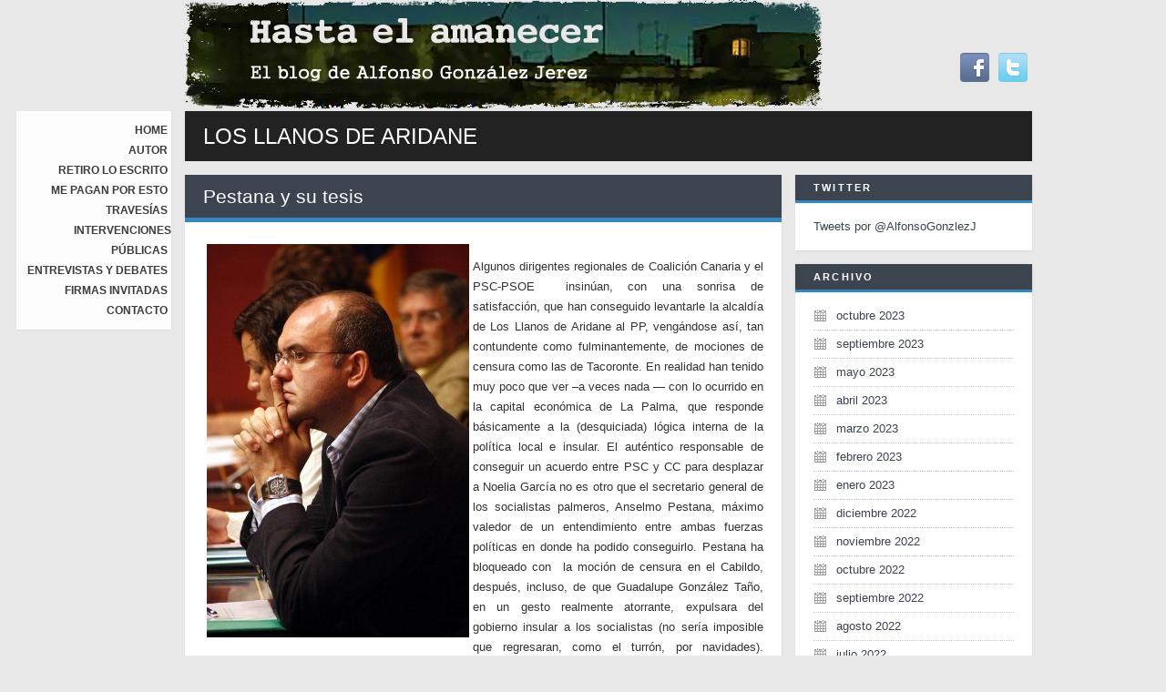

--- FILE ---
content_type: text/html; charset=UTF-8
request_url: https://www.alfonsogonzalezjerez.com/tag/los-llanos-de-aridane/
body_size: 59971
content:
<!DOCTYPE html>
<html lang="es">
<head>
<meta charset="UTF-8" />
<title>  Los Llanos de Aridane | Hasta el amanecer. El blog de Alfonso González Jerez</title>
<link rel="profile" href="https://gmpg.org/xfn/11" />
<link rel="shortcut icon" href="https://www.alfonsogonzalezjerez.com/wp-content/uploads/2013/01/favicon.ico" />
<link rel="stylesheet" href="https://www.alfonsogonzalezjerez.com/wp-content/themes/theblog/style.css" type="text/css" media="screen" />
<link rel="stylesheet" href="https://www.alfonsogonzalezjerez.com/wp-content/themes/theblog/print.css" type="text/css" media="print" />
<link rel="pingback" href="https://www.alfonsogonzalezjerez.com/xmlrpc.php" />
<!--[if IE 7 ]>
<link href="https://www.alfonsogonzalezjerez.com/wp-content/themes/theblog/ie7.css" media="screen" rel="stylesheet" type="text/css">
<![endif]-->
<!--[if IE 8 ]>
<link href="https://www.alfonsogonzalezjerez.com/wp-content/themes/theblog/ie8.css" media="screen" rel="stylesheet" type="text/css">
<![endif]-->
<!--[if lte IE 6]>
<div id="ie-message">Your browser is obsolete and does not support this webpage. Please use newer version of your browser or visit <a href="http://www.ie6countdown.com/" target="_new">Internet Explorer 6 countdown page</a>  for more information. </div>
<![endif]-->
<meta name='robots' content='max-image-preview:large' />
<link rel='dns-prefetch' href='//s.w.org' />
<link rel="alternate" type="application/rss+xml" title="Hasta el amanecer. El blog de Alfonso González Jerez &raquo; Feed" href="https://www.alfonsogonzalezjerez.com/feed/" />
<link rel="alternate" type="application/rss+xml" title="Hasta el amanecer. El blog de Alfonso González Jerez &raquo; Feed de los comentarios" href="https://www.alfonsogonzalezjerez.com/comments/feed/" />
<link rel="alternate" type="application/rss+xml" title="Hasta el amanecer. El blog de Alfonso González Jerez &raquo; Etiqueta Los Llanos de Aridane del feed" href="https://www.alfonsogonzalezjerez.com/tag/los-llanos-de-aridane/feed/" />
		<script type="text/javascript">
			window._wpemojiSettings = {"baseUrl":"https:\/\/s.w.org\/images\/core\/emoji\/13.1.0\/72x72\/","ext":".png","svgUrl":"https:\/\/s.w.org\/images\/core\/emoji\/13.1.0\/svg\/","svgExt":".svg","source":{"concatemoji":"https:\/\/www.alfonsogonzalezjerez.com\/wp-includes\/js\/wp-emoji-release.min.js?ver=5.8.12"}};
			!function(e,a,t){var n,r,o,i=a.createElement("canvas"),p=i.getContext&&i.getContext("2d");function s(e,t){var a=String.fromCharCode;p.clearRect(0,0,i.width,i.height),p.fillText(a.apply(this,e),0,0);e=i.toDataURL();return p.clearRect(0,0,i.width,i.height),p.fillText(a.apply(this,t),0,0),e===i.toDataURL()}function c(e){var t=a.createElement("script");t.src=e,t.defer=t.type="text/javascript",a.getElementsByTagName("head")[0].appendChild(t)}for(o=Array("flag","emoji"),t.supports={everything:!0,everythingExceptFlag:!0},r=0;r<o.length;r++)t.supports[o[r]]=function(e){if(!p||!p.fillText)return!1;switch(p.textBaseline="top",p.font="600 32px Arial",e){case"flag":return s([127987,65039,8205,9895,65039],[127987,65039,8203,9895,65039])?!1:!s([55356,56826,55356,56819],[55356,56826,8203,55356,56819])&&!s([55356,57332,56128,56423,56128,56418,56128,56421,56128,56430,56128,56423,56128,56447],[55356,57332,8203,56128,56423,8203,56128,56418,8203,56128,56421,8203,56128,56430,8203,56128,56423,8203,56128,56447]);case"emoji":return!s([10084,65039,8205,55357,56613],[10084,65039,8203,55357,56613])}return!1}(o[r]),t.supports.everything=t.supports.everything&&t.supports[o[r]],"flag"!==o[r]&&(t.supports.everythingExceptFlag=t.supports.everythingExceptFlag&&t.supports[o[r]]);t.supports.everythingExceptFlag=t.supports.everythingExceptFlag&&!t.supports.flag,t.DOMReady=!1,t.readyCallback=function(){t.DOMReady=!0},t.supports.everything||(n=function(){t.readyCallback()},a.addEventListener?(a.addEventListener("DOMContentLoaded",n,!1),e.addEventListener("load",n,!1)):(e.attachEvent("onload",n),a.attachEvent("onreadystatechange",function(){"complete"===a.readyState&&t.readyCallback()})),(n=t.source||{}).concatemoji?c(n.concatemoji):n.wpemoji&&n.twemoji&&(c(n.twemoji),c(n.wpemoji)))}(window,document,window._wpemojiSettings);
		</script>
		<style type="text/css">
img.wp-smiley,
img.emoji {
	display: inline !important;
	border: none !important;
	box-shadow: none !important;
	height: 1em !important;
	width: 1em !important;
	margin: 0 .07em !important;
	vertical-align: -0.1em !important;
	background: none !important;
	padding: 0 !important;
}
</style>
	<link rel='stylesheet' id='nivo-slider-css'  href='https://www.alfonsogonzalezjerez.com/wp-content/themes/theblog/functions/shortcodes-ultimate/css/nivoslider.css' type='text/css' media='all' />
<link rel='stylesheet' id='jcarousel-css'  href='https://www.alfonsogonzalezjerez.com/wp-content/themes/theblog/functions/shortcodes-ultimate/css/jcarousel.css' type='text/css' media='all' />
<link rel='stylesheet' id='shortcodes-ultimate-css'  href='https://www.alfonsogonzalezjerez.com/wp-content/themes/theblog/functions/shortcodes-ultimate/css/style.css' type='text/css' media='all' />
<link rel='stylesheet' id='wp-block-library-css'  href='https://www.alfonsogonzalezjerez.com/wp-includes/css/dist/block-library/style.min.css?ver=5.8.12' type='text/css' media='all' />
<link rel='stylesheet' id='social_media-css'  href='https://www.alfonsogonzalezjerez.com/wp-content/themes/theblog/functions/widgets/social-widget/social_widget.css?ver=5.8.12' type='text/css' media='all' />
<link rel='stylesheet' id='rps-style-css'  href='https://www.alfonsogonzalezjerez.com/wp-content/themes/theblog/functions/recent-posts-slider/css/style.css?ver=5.8.12' type='text/css' media='all' />
<link rel='stylesheet' id='easy-fancybox.css-css'  href='https://www.alfonsogonzalezjerez.com/wp-content/themes/theblog/functions/easy-fancybox/easy-fancybox.css.php?ver=1.3.4' type='text/css' media='screen' />
<script type='text/javascript' src='https://www.alfonsogonzalezjerez.com/wp-includes/js/jquery/jquery.min.js?ver=3.6.0' id='jquery-core-js'></script>
<script type='text/javascript' src='https://www.alfonsogonzalezjerez.com/wp-includes/js/jquery/jquery-migrate.min.js?ver=3.3.2' id='jquery-migrate-js'></script>
<script type='text/javascript' src='https://www.alfonsogonzalezjerez.com/wp-content/themes/theblog/functions/shortcodes-ultimate/js/flowplayer-3.2.6.min.js' id='flowplayer-js'></script>
<script type='text/javascript' src='https://www.alfonsogonzalezjerez.com/wp-content/themes/theblog/functions/shortcodes-ultimate/js/nivoslider.js' id='nivo-slider-js'></script>
<script type='text/javascript' src='https://www.alfonsogonzalezjerez.com/wp-content/themes/theblog/functions/shortcodes-ultimate/js/jcarousel.js' id='jcarousel-js'></script>
<script type='text/javascript' src='https://www.alfonsogonzalezjerez.com/wp-content/themes/theblog/functions/shortcodes-ultimate/js/init.js' id='shortcodes-ultimate-js'></script>
<script type='text/javascript' src='https://www.alfonsogonzalezjerez.com/wp-content/themes/theblog/functions/shortcodes-ultimate/js/jquery.minitwitter.js' id='tweets-js'></script>
<script type='text/javascript' src='https://www.alfonsogonzalezjerez.com/wp-content/themes/theblog/js/slidemenu.js?ver=5.8.12' id='menu_drop-js'></script>
<script type='text/javascript' src='https://www.alfonsogonzalezjerez.com/wp-content/themes/theblog/js/background.js?ver=5.8.12' id='background-js'></script>
<script type='text/javascript' src='https://www.alfonsogonzalezjerez.com/wp-content/themes/theblog/functions/easy-fancybox/fancybox/jquery.fancybox-1.3.4.pack.js?ver=1.3.4' id='jquery.fancybox-js'></script>
<link rel="https://api.w.org/" href="https://www.alfonsogonzalezjerez.com/wp-json/" /><link rel="alternate" type="application/json" href="https://www.alfonsogonzalezjerez.com/wp-json/wp/v2/tags/658" /><link rel="EditURI" type="application/rsd+xml" title="RSD" href="https://www.alfonsogonzalezjerez.com/xmlrpc.php?rsd" />
<link rel="wlwmanifest" type="application/wlwmanifest+xml" href="https://www.alfonsogonzalezjerez.com/wp-includes/wlwmanifest.xml" /> 

<script type="text/javascript">
/* <![CDATA[ */
jQuery(document).ready(function($){
var fb_timeout = null;
var fb_opts = { 'overlayShow' : true, 'centerOnScroll' : true, 'showCloseButton' : true, 'showNavArrows' : true, 'onCleanup' : function() { if(fb_timeout) { window.clearTimeout(fb_timeout); fb_timeout = null; } } };
/* IMG */
var fb_IMG_select = 'a[href$=".jpg"]:not(.nofancybox),a[href$=".JPG"]:not(.nofancybox),a[href$=".gif"]:not(.nofancybox),a[href$=".GIF"]:not(.nofancybox),a[href$=".png"]:not(.nofancybox),a[href$=".PNG"]:not(.nofancybox)';
$(fb_IMG_select).addClass('fancybox').attr('rel', 'gallery');
$('a.fancybox, area.fancybox').fancybox( $.extend({}, fb_opts, { 'transitionIn' : 'elastic', 'easingIn' : 'easeOutBack', 'transitionOut' : 'elastic', 'easingOut' : 'easeInBack', 'opacity' : false, 'titleShow' : true, 'titlePosition' : 'over', 'titleFromAlt' : true }) );
/* PDF */
$('a[href$=".pdf"]:not(.nofancybox)').addClass('fancybox-pdf');
$('a.fancybox-pdf, area.fancybox-pdf').fancybox( $.extend({}, fb_opts, { 'type' : 'html', 'width' : '90%', 'height' : '90%', 'padding' : 10, 'autoScale' : false, 'titleShow' : false, 'titlePosition' : 'float', 'titleFromAlt' : true, 'autoDimensions' : false, 'scrolling' : 'no', 'onStart' : function(selectedArray, selectedIndex, selectedOpts) { selectedOpts.content = '<object data="' + selectedArray[selectedIndex].href + '#toolbar=1&amp;navpanes=0&amp;nameddest=self&amp;page=1&amp;view=FitH,0&amp;zoom=80,0,0" type="application/pdf" height="100%" width="100%"><param name="src" value="' + selectedArray[selectedIndex].href + '#toolbar=1&amp;navpanes=0&amp;nameddest=self&amp;page=1&amp;view=FitH,0&amp;zoom=80,0,0" /><embed src="' + selectedArray[selectedIndex].href + '#toolbar=1&amp;navpanes=0&amp;nameddest=self&amp;page=1&amp;view=FitH,0&amp;zoom=80,0,0" type="application/pdf" height="100%" width="100%" /><a href="' + selectedArray[selectedIndex].href + '" style="display:block;font-size:18px;height:20px;position:absolute;top:50%;margin:-10px auto 0 auto">' + $(selectedArray[selectedIndex]).html() + '</a></object>' } }) );
/* Auto-click */ 
$('#fancybox-auto').trigger('click');
});
/* ]]> */
</script>
<style type="text/css">.fancybox-hidden{display:none}</style>

    <style type="text/css">
			body{
													background-image:url('');
				background-attachment: ;		
				background-repeat:;
				background-position:;
				 
				background-color:#e8e8e8;  
			 
		color:#333;
		font-size:;
		} 
			
		a, ul#filter a {color:#3c444f;}		
		a:hover {color:;}
		.entry-utility a {color:;}
		.breadcrumbs, .breadcrumbs a{color:#9e9e9e;}
		ul#filter li.current a { color:#333;}
		
		h1, h2, h3, h4, h5, h6, h1 a, h2 a, h3 a, h4 a, h5 a, h6 a, #rps .col p.recent_post-title a, .su-service-title, .su-heading-shell, .su_au_name {color:;}
		
		h1{font-size:;}
		h2{font-size:;}
		h3{font-size:;}
		h4{font-size:18px;}
		h5{font-size:;}
		h6{font-size:;}
		
		#logo img {width:700px; height:120px;}
		#logo {margin-left:0px; margin-bottom:-30px;}
		
		#header {height:;}
		#menu_background, #menu_background .slidemenu ul li ul {background-color:#ffffff;}
		#menu_background .slidemenu ul{font-size:12px;}
		#menu_background .slidemenu ul li ul{font-size:12px;}
		
		#primary .xoxo li .widget-title{font-size:;}
		
		#slider_offer{background-color:#ffffff; border-color:#3588bf;}
		.slide_offer h1{color:;}
		.slide_offer p{color:;}
					
		#footer-widget-area .widget-area .widget-title {color:;}
		#footer-widget-area .widget-area ul {color:;}
		#footer-widget-area .widget-area ul li ul li a {color:;}
		#footer-widget-area .widget-area ul li ul li a:hover {color:;}
		
		.sliding_sidebar {background-color:#111;}
		.handle {background-color:#111 !important;}
		#sliding-widget-area {color:;}
		#sliding-widget-area .widget-area .widget-title{color:;}
		#sliding-widget-area .widget-area ul li ul li a{color:;}
		#sliding-widget-area .widget-area ul li ul li a:hover{color:;}
		
		#copyright{color:}
		#footer_navigation ul li a, #footer_navigation ul li{color:}
		#footer_navigation ul li a:hover{color:}

		.su-divider-solid {border-color:#ddd}
		hr{background-color:#ddd}
		
		.contact-form input[type='text'], .contact-form textarea {width:55%}	
		
		div.orbit-wrapper, #featured{ height: 200px !important;}
		input[type='submit'], .contact-form input[type='submit'] , #cancel-comment-reply-link{background-color:#3c444f; color:#ffffff}
		input[type='submit']:hover, .contact-form input[type='submit']:hover , #cancel-comment-reply-link:hover {background-color:#3588bf; color:}
		
		h1.entry-title-page, #rps .col p.recent_post-title a, #rps .col a, .slide_offer h1, .breadcrumbs a:hover{color:;}
		#footer-widget-area .widget-area ul li ul li, #bottom_elements_background {border-color:;}
		#bottom_elements_background{background-color:#fff;}
		#footer-widget-area-background {background-color:#ffffff;}
		
				h1.entry-title, h1.entry-title-page, #primary .xoxo li .widget-title, .su-posts-1 h2 {background-color:#3c444f; border-color:#3588bf; color:#ffffff;}
		h1.category-title {background-color: #222222; color:#ffffff;}
		h1.entry-title a, h1.entry-title-page a, #primary .xoxo li .widget-title a, .su-posts-1 h2 a{color:#ffffff;}
		.more-link, #rps .rps_read_more, .entry-utility a:hover{color:#3588bf;}
		
		#menu_background .slidemenu ul li a, #menu_background .slidemenu ul li ul a{color:#333;}
		#menu_background .slidemenu ul li a:hover, #menu_background .slidemenu ul li ul li a:hover{color:#3588bf;}
		#menu_background .current-menu-item > a{color:#3588bf !important;}
		#footer-widget-area-background {border-color:#3588bf;}
				
		@media only screen and (max-device-width: 480px) { .entry-content {font-size:;} }
    </style>
  
<script type="text/javascript">
  var _gaq = _gaq || [];
  _gaq.push(['_setAccount', 'UA-38050985-1']);
  _gaq.push(['_trackPageview']);

  (function() {
    var ga = document.createElement('script'); ga.type = 'text/javascript'; ga.async = true;
    ga.src = ('https:' == document.location.protocol ? 'https://ssl' : 'http://www') + '.google-analytics.com/ga.js';

    var s = document.getElementsByTagName('script')[0]; s.parentNode.insertBefore(ga, s);

  })();

</script></head>
<body class="archive tag tag-los-llanos-de-aridane tag-658">

<!-- *******************************Wrapper********************************** -->
<div id="aligner">
<div id="wrapper">

<!-- *******************************Logo & Menu****************************** -->
<div id="header">
<div id="logo">
	
		<a href="https://www.alfonsogonzalezjerez.com"><img src="https://www.alfonsogonzalezjerez.com/wp-content/uploads/2013/01/cabecera-blog-alfonso-.jpg" alt="Hasta el amanecer. El blog de Alfonso González Jerez" /></a>
</div><!--#logo-->
<div id="top_sidebar" class="widget-area">
<ul class="xoxo">
<li id="social-widget-2" class="widget-container Social_Widget"><div class="socialmedia-buttons smw_left"><a href="https://www.facebook.com/gonzalezjerez" rel="nofollow" target="_blank"><img src="https://www.alfonsogonzalezjerez.com/wp-content/themes/theblog/functions/widgets/social-widget/images/default/32/facebook.png" alt=" Facebook" title=" Facebook"  style="opacity: 0.8; -moz-opacity: 0.8;" class="fade" /></a><a href="https://twitter.com/AlfonsoGonzlezJ" rel="nofollow" target="_blank"><img src="https://www.alfonsogonzalezjerez.com/wp-content/themes/theblog/functions/widgets/social-widget/images/default/32/twitter.png" alt=" Twitter" title=" Twitter"  style="opacity: 0.8; -moz-opacity: 0.8;" class="fade" /></a></div></li></ul>
</div>
<div class="v_clear"></div></div><!--#header-->


<div id="menu_background">
<div id="main_menu" class="slidemenu">
<ul id="menu-menu-principal" class="menu"><li id="menu-item-982" class="menu-item menu-item-type-custom menu-item-object-custom menu-item-home menu-item-982"><a href="https://www.alfonsogonzalezjerez.com">Home</a></li>
<li id="menu-item-1251" class="menu-item menu-item-type-post_type menu-item-object-page menu-item-1251"><a href="https://www.alfonsogonzalezjerez.com/autor/">Autor</a></li>
<li id="menu-item-483" class="menu-item menu-item-type-taxonomy menu-item-object-category menu-item-483"><a href="https://www.alfonsogonzalezjerez.com/category/retiro-lo-escrito/">Retiro lo escrito</a></li>
<li id="menu-item-484" class="menu-item menu-item-type-taxonomy menu-item-object-category menu-item-484"><a href="https://www.alfonsogonzalezjerez.com/category/me-pagan-por-esto/">Me pagan por esto</a></li>
<li id="menu-item-1090" class="menu-item menu-item-type-taxonomy menu-item-object-category menu-item-1090"><a href="https://www.alfonsogonzalezjerez.com/category/travesias/">Travesías</a></li>
<li id="menu-item-1089" class="menu-item menu-item-type-taxonomy menu-item-object-category menu-item-1089"><a href="https://www.alfonsogonzalezjerez.com/category/intervenciones-publicas/">Intervenciones públicas</a></li>
<li id="menu-item-1002" class="menu-item menu-item-type-post_type menu-item-object-page menu-item-1002"><a href="https://www.alfonsogonzalezjerez.com/entrevistas-y-debates/">Entrevistas y Debates</a></li>
<li id="menu-item-1257" class="menu-item menu-item-type-post_type menu-item-object-page menu-item-1257"><a href="https://www.alfonsogonzalezjerez.com/firmas-invitadas/">Firmas invitadas</a></li>
<li id="menu-item-1058" class="menu-item menu-item-type-post_type menu-item-object-page menu-item-1058"><a href="https://www.alfonsogonzalezjerez.com/contacto/">Contacto</a></li>
</ul>  
</div><!--#main_menu-->
</div><!--#menu_background-->

<!-- *******************************Subhead********************************** -->
 
		
<h1 class="category-title">Los Llanos de Aridane</h1>

<div id="content" class="left"> 




<div id="post-1630" class="post-1630 post type-post status-publish format-standard hentry category-retiro-lo-escrito tag-la-palma-anselmo-pestana tag-los-llanos-de-aridane tag-noelia-garcia tag-pactos-de-gobierno">


<h1 class="entry-title"><a href="https://www.alfonsogonzalezjerez.com/pestana-y-su-tesis/" title="Read Pestana y su tesis" rel="bookmark">Pestana y su tesis</a></h1>

<div class="entry-content">

<p style="text-align: justify;"><img loading="lazy" class="alignleft" style="margin: 4px;" src="[data-uri]" alt="" width="288" height="432" /></p>
<p style="text-align: justify;">Algunos dirigentes regionales de Coalición Canaria y el PSC-PSOE  insinúan, con una sonrisa de satisfacción, que han conseguido levantarle la alcaldía de Los Llanos de Aridane al PP, vengándose así, tan contundente como fulminantemente, de mociones de censura como las de Tacoronte. En realidad han tenido muy poco que ver –a veces nada &#8212; con lo ocurrido en la capital económica de La Palma, que responde básicamente a la (desquiciada) lógica interna de la política local e insular. El auténtico responsable de conseguir un acuerdo entre PSC y CC para desplazar a Noelia García no es otro que el secretario general de los socialistas palmeros, Anselmo Pestana, máximo valedor de un entendimiento entre ambas fuerzas políticas en donde ha podido conseguirlo. Pestana ha bloqueado con  la moción de censura en el Cabildo, después, incluso, de que Guadalupe González Taño, en un gesto realmente atorrante, expulsara del gobierno insular a los socialistas (no sería imposible que regresaran, como el turrón, por navidades). Pestana, igualmente, rechazó intramuros el pacto en Los Llanos, agrupación controlada por una enemiga íntima que le disputó hace un año la Secretaría General, Rita Gómez, mano derecha o izquierda de Manuel Marcos Pérez durante media vida.<br />
Pestana ni obedece ni desobedece a José Miguel Pérez, ese señor que dice ser el secretario general del PSC, en este como en ningún otro asunto. API y luego CC crecieron política y electoralmente en La Palma a costa de los socialistas. Coalición Canaria ha sido el adversario histórico que elección tras elección les privó de ayuntamientos y del cabildo insular y que ha llegado a obtener cuatro de los siete diputados que le corresponde a la circunscripción de La Palma en el Parlamento canario. En el imaginario de los socialistas palmeros, por tanto, los coalicioneros son el mismo demonio, y quizás Pestana  comparta esa convicción teológica. Pero su tesis es que desbancar a CC para ofrecer el poder político al PP en La Palma es un mal negocio a medio plazo: un debilitamiento excesivo de Coalición solo supondría un fortalecimiento extraordinario de un PP que disfruta de una cohesión interna muy superior a la de los coalicioneros y encabezado el mismo secretario general de los conservadores canarios. Muy probablemente tiene razón, aunque su primera victoria haya significado la defenestración  de una alcaldesa, Noelia García, que se estaba consolidando rápidamente en Los Llanos. Aunque se trataba precisamente de eso…</p>

<div class="entry-utility">
Publicado el <a href="https://www.alfonsogonzalezjerez.com/pestana-y-su-tesis/" title="15:50" rel="bookmark"><span class="entry-date">6 noviembre, 2013</span></a> por <span class="author vcard"><a class="url fn n" href="https://www.alfonsogonzalezjerez.com/author/admin/" title="View all posts by Alfonso González Jerez">Alfonso González Jerez</a></span> 
<!-- Category -->
<span class="cat-links"> en&nbsp;<a href="https://www.alfonsogonzalezjerez.com/category/retiro-lo-escrito/" >Retiro lo escrito</a></span>
  
<!-- Category END -->

<!-- Comments -->
<span class="comments-link"><a href="https://www.alfonsogonzalezjerez.com/pestana-y-su-tesis/#respond">¿Qué opinas?</a></span>  
<!-- Comments END -->


<!-- Tags -->
<div class="tag-link">
<ul><li><a href="https://www.alfonsogonzalezjerez.com/tag/la-palma-anselmo-pestana/" rel="tag">La Palma. Anselmo Pestana</a></li><li><a href="https://www.alfonsogonzalezjerez.com/tag/los-llanos-de-aridane/" rel="tag">Los Llanos de Aridane</a></li><li><a href="https://www.alfonsogonzalezjerez.com/tag/noelia-garcia/" rel="tag">Noelia García</a></li><li><a href="https://www.alfonsogonzalezjerez.com/tag/pactos-de-gobierno/" rel="tag">pactos de gobierno</a></li></ul></div>
 
<!-- Tags END -->
</div><!-- .entry-utility -->


<div class="clear"></div>
</div><!-- .entry-content -->
</div><!-- #post-## -->
 
</div><!-- #content -->
<div id="sidebar_right"><div id="primary" class="widget-area">
<ul class="xoxo">

<li id="text-2" class="widget-container widget_text"><div class="widget-title">Twitter</div>			<div class="textwidget"><p><a class="twitter-timeline"  href="https://twitter.com/AlfonsoGonzlezJ" data-widget-id="296354967604838400">Tweets por @AlfonsoGonzlezJ</a><br />
<script>!function(d,s,id){var js,fjs=d.getElementsByTagName(s)[0];if(!d.getElementById(id)){js=d.createElement(s);js.id=id;js.src="//platform.twitter.com/widgets.js";fjs.parentNode.insertBefore(js,fjs);}}(document,"script","twitter-wjs");</script></p>
</div>
		</li><li id="archives-2" class="widget-container widget_archive"><div class="widget-title">Archivo</div>
			<ul>
					<li><a href='https://www.alfonsogonzalezjerez.com/2023/10/'>octubre 2023</a></li>
	<li><a href='https://www.alfonsogonzalezjerez.com/2023/09/'>septiembre 2023</a></li>
	<li><a href='https://www.alfonsogonzalezjerez.com/2023/05/'>mayo 2023</a></li>
	<li><a href='https://www.alfonsogonzalezjerez.com/2023/04/'>abril 2023</a></li>
	<li><a href='https://www.alfonsogonzalezjerez.com/2023/03/'>marzo 2023</a></li>
	<li><a href='https://www.alfonsogonzalezjerez.com/2023/02/'>febrero 2023</a></li>
	<li><a href='https://www.alfonsogonzalezjerez.com/2023/01/'>enero 2023</a></li>
	<li><a href='https://www.alfonsogonzalezjerez.com/2022/12/'>diciembre 2022</a></li>
	<li><a href='https://www.alfonsogonzalezjerez.com/2022/11/'>noviembre 2022</a></li>
	<li><a href='https://www.alfonsogonzalezjerez.com/2022/10/'>octubre 2022</a></li>
	<li><a href='https://www.alfonsogonzalezjerez.com/2022/09/'>septiembre 2022</a></li>
	<li><a href='https://www.alfonsogonzalezjerez.com/2022/08/'>agosto 2022</a></li>
	<li><a href='https://www.alfonsogonzalezjerez.com/2022/07/'>julio 2022</a></li>
	<li><a href='https://www.alfonsogonzalezjerez.com/2022/06/'>junio 2022</a></li>
	<li><a href='https://www.alfonsogonzalezjerez.com/2022/05/'>mayo 2022</a></li>
	<li><a href='https://www.alfonsogonzalezjerez.com/2022/04/'>abril 2022</a></li>
	<li><a href='https://www.alfonsogonzalezjerez.com/2022/03/'>marzo 2022</a></li>
	<li><a href='https://www.alfonsogonzalezjerez.com/2022/02/'>febrero 2022</a></li>
	<li><a href='https://www.alfonsogonzalezjerez.com/2022/01/'>enero 2022</a></li>
	<li><a href='https://www.alfonsogonzalezjerez.com/2021/12/'>diciembre 2021</a></li>
	<li><a href='https://www.alfonsogonzalezjerez.com/2021/11/'>noviembre 2021</a></li>
	<li><a href='https://www.alfonsogonzalezjerez.com/2021/10/'>octubre 2021</a></li>
	<li><a href='https://www.alfonsogonzalezjerez.com/2021/09/'>septiembre 2021</a></li>
	<li><a href='https://www.alfonsogonzalezjerez.com/2018/06/'>junio 2018</a></li>
	<li><a href='https://www.alfonsogonzalezjerez.com/2018/05/'>mayo 2018</a></li>
	<li><a href='https://www.alfonsogonzalezjerez.com/2018/03/'>marzo 2018</a></li>
	<li><a href='https://www.alfonsogonzalezjerez.com/2017/10/'>octubre 2017</a></li>
	<li><a href='https://www.alfonsogonzalezjerez.com/2017/09/'>septiembre 2017</a></li>
	<li><a href='https://www.alfonsogonzalezjerez.com/2017/07/'>julio 2017</a></li>
	<li><a href='https://www.alfonsogonzalezjerez.com/2017/06/'>junio 2017</a></li>
	<li><a href='https://www.alfonsogonzalezjerez.com/2017/05/'>mayo 2017</a></li>
	<li><a href='https://www.alfonsogonzalezjerez.com/2017/04/'>abril 2017</a></li>
	<li><a href='https://www.alfonsogonzalezjerez.com/2017/03/'>marzo 2017</a></li>
	<li><a href='https://www.alfonsogonzalezjerez.com/2017/02/'>febrero 2017</a></li>
	<li><a href='https://www.alfonsogonzalezjerez.com/2017/01/'>enero 2017</a></li>
	<li><a href='https://www.alfonsogonzalezjerez.com/2016/12/'>diciembre 2016</a></li>
	<li><a href='https://www.alfonsogonzalezjerez.com/2016/11/'>noviembre 2016</a></li>
	<li><a href='https://www.alfonsogonzalezjerez.com/2016/10/'>octubre 2016</a></li>
	<li><a href='https://www.alfonsogonzalezjerez.com/2016/09/'>septiembre 2016</a></li>
	<li><a href='https://www.alfonsogonzalezjerez.com/2016/07/'>julio 2016</a></li>
	<li><a href='https://www.alfonsogonzalezjerez.com/2016/06/'>junio 2016</a></li>
	<li><a href='https://www.alfonsogonzalezjerez.com/2016/05/'>mayo 2016</a></li>
	<li><a href='https://www.alfonsogonzalezjerez.com/2016/04/'>abril 2016</a></li>
	<li><a href='https://www.alfonsogonzalezjerez.com/2016/03/'>marzo 2016</a></li>
	<li><a href='https://www.alfonsogonzalezjerez.com/2016/02/'>febrero 2016</a></li>
	<li><a href='https://www.alfonsogonzalezjerez.com/2016/01/'>enero 2016</a></li>
	<li><a href='https://www.alfonsogonzalezjerez.com/2015/12/'>diciembre 2015</a></li>
	<li><a href='https://www.alfonsogonzalezjerez.com/2015/11/'>noviembre 2015</a></li>
	<li><a href='https://www.alfonsogonzalezjerez.com/2015/10/'>octubre 2015</a></li>
	<li><a href='https://www.alfonsogonzalezjerez.com/2015/06/'>junio 2015</a></li>
	<li><a href='https://www.alfonsogonzalezjerez.com/2015/05/'>mayo 2015</a></li>
	<li><a href='https://www.alfonsogonzalezjerez.com/2015/04/'>abril 2015</a></li>
	<li><a href='https://www.alfonsogonzalezjerez.com/2015/03/'>marzo 2015</a></li>
	<li><a href='https://www.alfonsogonzalezjerez.com/2015/02/'>febrero 2015</a></li>
	<li><a href='https://www.alfonsogonzalezjerez.com/2015/01/'>enero 2015</a></li>
	<li><a href='https://www.alfonsogonzalezjerez.com/2014/12/'>diciembre 2014</a></li>
	<li><a href='https://www.alfonsogonzalezjerez.com/2014/11/'>noviembre 2014</a></li>
	<li><a href='https://www.alfonsogonzalezjerez.com/2014/10/'>octubre 2014</a></li>
	<li><a href='https://www.alfonsogonzalezjerez.com/2014/09/'>septiembre 2014</a></li>
	<li><a href='https://www.alfonsogonzalezjerez.com/2014/08/'>agosto 2014</a></li>
	<li><a href='https://www.alfonsogonzalezjerez.com/2014/07/'>julio 2014</a></li>
	<li><a href='https://www.alfonsogonzalezjerez.com/2014/06/'>junio 2014</a></li>
	<li><a href='https://www.alfonsogonzalezjerez.com/2014/05/'>mayo 2014</a></li>
	<li><a href='https://www.alfonsogonzalezjerez.com/2014/04/'>abril 2014</a></li>
	<li><a href='https://www.alfonsogonzalezjerez.com/2014/03/'>marzo 2014</a></li>
	<li><a href='https://www.alfonsogonzalezjerez.com/2014/02/'>febrero 2014</a></li>
	<li><a href='https://www.alfonsogonzalezjerez.com/2014/01/'>enero 2014</a></li>
	<li><a href='https://www.alfonsogonzalezjerez.com/2013/12/'>diciembre 2013</a></li>
	<li><a href='https://www.alfonsogonzalezjerez.com/2013/11/' aria-current="page">noviembre 2013</a></li>
	<li><a href='https://www.alfonsogonzalezjerez.com/2013/10/'>octubre 2013</a></li>
	<li><a href='https://www.alfonsogonzalezjerez.com/2013/09/'>septiembre 2013</a></li>
	<li><a href='https://www.alfonsogonzalezjerez.com/2013/08/'>agosto 2013</a></li>
	<li><a href='https://www.alfonsogonzalezjerez.com/2013/07/'>julio 2013</a></li>
	<li><a href='https://www.alfonsogonzalezjerez.com/2013/06/'>junio 2013</a></li>
	<li><a href='https://www.alfonsogonzalezjerez.com/2013/05/'>mayo 2013</a></li>
	<li><a href='https://www.alfonsogonzalezjerez.com/2013/04/'>abril 2013</a></li>
	<li><a href='https://www.alfonsogonzalezjerez.com/2013/03/'>marzo 2013</a></li>
	<li><a href='https://www.alfonsogonzalezjerez.com/2013/02/'>febrero 2013</a></li>
	<li><a href='https://www.alfonsogonzalezjerez.com/2013/01/'>enero 2013</a></li>
	<li><a href='https://www.alfonsogonzalezjerez.com/2012/12/'>diciembre 2012</a></li>
	<li><a href='https://www.alfonsogonzalezjerez.com/2012/11/'>noviembre 2012</a></li>
	<li><a href='https://www.alfonsogonzalezjerez.com/2012/10/'>octubre 2012</a></li>
	<li><a href='https://www.alfonsogonzalezjerez.com/2012/09/'>septiembre 2012</a></li>
	<li><a href='https://www.alfonsogonzalezjerez.com/2012/07/'>julio 2012</a></li>
	<li><a href='https://www.alfonsogonzalezjerez.com/2012/06/'>junio 2012</a></li>
	<li><a href='https://www.alfonsogonzalezjerez.com/2012/05/'>mayo 2012</a></li>
	<li><a href='https://www.alfonsogonzalezjerez.com/2012/03/'>marzo 2012</a></li>
	<li><a href='https://www.alfonsogonzalezjerez.com/2012/02/'>febrero 2012</a></li>
	<li><a href='https://www.alfonsogonzalezjerez.com/2011/11/'>noviembre 2011</a></li>
	<li><a href='https://www.alfonsogonzalezjerez.com/2011/10/'>octubre 2011</a></li>
	<li><a href='https://www.alfonsogonzalezjerez.com/2011/09/'>septiembre 2011</a></li>
	<li><a href='https://www.alfonsogonzalezjerez.com/2011/08/'>agosto 2011</a></li>
	<li><a href='https://www.alfonsogonzalezjerez.com/2011/07/'>julio 2011</a></li>
	<li><a href='https://www.alfonsogonzalezjerez.com/2011/06/'>junio 2011</a></li>
	<li><a href='https://www.alfonsogonzalezjerez.com/2011/05/'>mayo 2011</a></li>
	<li><a href='https://www.alfonsogonzalezjerez.com/2011/04/'>abril 2011</a></li>
	<li><a href='https://www.alfonsogonzalezjerez.com/2011/03/'>marzo 2011</a></li>
	<li><a href='https://www.alfonsogonzalezjerez.com/2011/02/'>febrero 2011</a></li>
	<li><a href='https://www.alfonsogonzalezjerez.com/2011/01/'>enero 2011</a></li>
	<li><a href='https://www.alfonsogonzalezjerez.com/2010/12/'>diciembre 2010</a></li>
	<li><a href='https://www.alfonsogonzalezjerez.com/2010/11/'>noviembre 2010</a></li>
	<li><a href='https://www.alfonsogonzalezjerez.com/2010/07/'>julio 2010</a></li>
	<li><a href='https://www.alfonsogonzalezjerez.com/2008/12/'>diciembre 2008</a></li>
			</ul>

			</li><li id="recent-comments-2" class="widget-container widget_recent_comments"><div class="widget-title">Comentarios recientes</div><ul id="recentcomments"><li class="recentcomments"><span class="comment-author-link">Alfonso González Jerez</span> en <a href="https://www.alfonsogonzalezjerez.com/nada-de-na/#comment-153309">Nada de na</a></li><li class="recentcomments"><span class="comment-author-link">Dorcel</span> en <a href="https://www.alfonsogonzalezjerez.com/nada-de-na/#comment-153270">Nada de na</a></li><li class="recentcomments"><span class="comment-author-link">MIGUEL ÁNGEL DEL RÍO</span> en <a href="https://www.alfonsogonzalezjerez.com/medio-siglo-despues/#comment-153002">Medio siglo después</a></li><li class="recentcomments"><span class="comment-author-link">Alfonso González Jerez</span> en <a href="https://www.alfonsogonzalezjerez.com/identidad-rap-y-spotify/#comment-149244">Identidad, rap y Spotify</a></li><li class="recentcomments"><span class="comment-author-link">Jose Luis Arregui</span> en <a href="https://www.alfonsogonzalezjerez.com/identidad-rap-y-spotify/#comment-149139">Identidad, rap y Spotify</a></li></ul></li><li id="categories-2" class="widget-container widget_categories"><div class="widget-title">Categorías</div>
			<ul>
					<li class="cat-item cat-item-1376"><a href="https://www.alfonsogonzalezjerez.com/category/cronica-parlamentaria/">Crónica parlamentaria</a>
</li>
	<li class="cat-item cat-item-3"><a href="https://www.alfonsogonzalezjerez.com/category/general/">General</a>
</li>
	<li class="cat-item cat-item-338"><a href="https://www.alfonsogonzalezjerez.com/category/intervenciones-publicas/">Intervenciones públicas</a>
</li>
	<li class="cat-item cat-item-4"><a href="https://www.alfonsogonzalezjerez.com/category/me-pagan-por-esto/">Me pagan por esto</a>
</li>
	<li class="cat-item cat-item-6"><a href="https://www.alfonsogonzalezjerez.com/category/retiro-lo-escrito/" title="Mis articulos en Diario de Avisos">Retiro lo escrito</a>
</li>
	<li class="cat-item cat-item-337"><a href="https://www.alfonsogonzalezjerez.com/category/travesias/">Travesías</a>
</li>
			</ul>

			</li><li id="tag_cloud-2" class="widget-container widget_tag_cloud"><div class="widget-title">Etiquetas</div><div class="tagcloud"><a href="https://www.alfonsogonzalezjerez.com/tag/antonio-morales/" class="tag-cloud-link tag-link-974 tag-link-position-1" style="font-size: 8pt;" aria-label="Antonio Morales (11 elementos)">Antonio Morales</a>
<a href="https://www.alfonsogonzalezjerez.com/tag/asier-antona/" class="tag-cloud-link tag-link-25 tag-link-position-2" style="font-size: 9.7948717948718pt;" aria-label="Asier Antona (14 elementos)">Asier Antona</a>
<a href="https://www.alfonsogonzalezjerez.com/tag/cabildo-de-tenerife/" class="tag-cloud-link tag-link-476 tag-link-position-3" style="font-size: 9.7948717948718pt;" aria-label="Cabildo de Tenerife (14 elementos)">Cabildo de Tenerife</a>
<a href="https://www.alfonsogonzalezjerez.com/tag/canarias/" class="tag-cloud-link tag-link-44 tag-link-position-4" style="font-size: 20.74358974359pt;" aria-label="Canarias (60 elementos)">Canarias</a>
<a href="https://www.alfonsogonzalezjerez.com/tag/casimiro-curbelo/" class="tag-cloud-link tag-link-51 tag-link-position-5" style="font-size: 9.7948717948718pt;" aria-label="Casimiro Curbelo (14 elementos)">Casimiro Curbelo</a>
<a href="https://www.alfonsogonzalezjerez.com/tag/cc/" class="tag-cloud-link tag-link-52 tag-link-position-6" style="font-size: 17.871794871795pt;" aria-label="CC (42 elementos)">CC</a>
<a href="https://www.alfonsogonzalezjerez.com/tag/cd-tenerife/" class="tag-cloud-link tag-link-809 tag-link-position-7" style="font-size: 8pt;" aria-label="CD Tenerife (11 elementos)">CD Tenerife</a>
<a href="https://www.alfonsogonzalezjerez.com/tag/coalicion-canaria/" class="tag-cloud-link tag-link-58 tag-link-position-8" style="font-size: 16.794871794872pt;" aria-label="Coalición Canaria (36 elementos)">Coalición Canaria</a>
<a href="https://www.alfonsogonzalezjerez.com/tag/corrupcion/" class="tag-cloud-link tag-link-65 tag-link-position-9" style="font-size: 11.948717948718pt;" aria-label="Corrupción (19 elementos)">Corrupción</a>
<a href="https://www.alfonsogonzalezjerez.com/tag/crisis/" class="tag-cloud-link tag-link-67 tag-link-position-10" style="font-size: 15.897435897436pt;" aria-label="Crisis (32 elementos)">Crisis</a>
<a href="https://www.alfonsogonzalezjerez.com/tag/crisis-economica/" class="tag-cloud-link tag-link-68 tag-link-position-11" style="font-size: 22pt;" aria-label="Crisis económica (71 elementos)">Crisis económica</a>
<a href="https://www.alfonsogonzalezjerez.com/tag/democracia/" class="tag-cloud-link tag-link-77 tag-link-position-12" style="font-size: 21.102564102564pt;" aria-label="democracia (63 elementos)">democracia</a>
<a href="https://www.alfonsogonzalezjerez.com/tag/desempleo/" class="tag-cloud-link tag-link-80 tag-link-position-13" style="font-size: 17.153846153846pt;" aria-label="desempleo (38 elementos)">desempleo</a>
<a href="https://www.alfonsogonzalezjerez.com/tag/elecciones/" class="tag-cloud-link tag-link-97 tag-link-position-14" style="font-size: 9.7948717948718pt;" aria-label="Elecciones (14 elementos)">Elecciones</a>
<a href="https://www.alfonsogonzalezjerez.com/tag/elecciones-autonomicas-2015/" class="tag-cloud-link tag-link-816 tag-link-position-15" style="font-size: 13.384615384615pt;" aria-label="elecciones autonómicas 2015 (23 elementos)">elecciones autonómicas 2015</a>
<a href="https://www.alfonsogonzalezjerez.com/tag/fernando-clavijo/" class="tag-cloud-link tag-link-628 tag-link-position-16" style="font-size: 14.820512820513pt;" aria-label="Fernando Clavijo (28 elementos)">Fernando Clavijo</a>
<a href="https://www.alfonsogonzalezjerez.com/tag/gobierno-de-canarias/" class="tag-cloud-link tag-link-134 tag-link-position-17" style="font-size: 15.179487179487pt;" aria-label="Gobierno de Canarias (29 elementos)">Gobierno de Canarias</a>
<a href="https://www.alfonsogonzalezjerez.com/tag/izquierda/" class="tag-cloud-link tag-link-158 tag-link-position-18" style="font-size: 13.74358974359pt;" aria-label="izquierda (24 elementos)">izquierda</a>
<a href="https://www.alfonsogonzalezjerez.com/tag/izquierdas/" class="tag-cloud-link tag-link-160 tag-link-position-19" style="font-size: 10.153846153846pt;" aria-label="Izquierdas (15 elementos)">Izquierdas</a>
<a href="https://www.alfonsogonzalezjerez.com/tag/jose-manuel-soria/" class="tag-cloud-link tag-link-169 tag-link-position-20" style="font-size: 8.5384615384615pt;" aria-label="José Manuel Soria (12 elementos)">José Manuel Soria</a>
<a href="https://www.alfonsogonzalezjerez.com/tag/jose-miguel-perez/" class="tag-cloud-link tag-link-170 tag-link-position-21" style="font-size: 13.923076923077pt;" aria-label="José Miguel Pérez (25 elementos)">José Miguel Pérez</a>
<a href="https://www.alfonsogonzalezjerez.com/tag/la-laguna/" class="tag-cloud-link tag-link-627 tag-link-position-22" style="font-size: 12.666666666667pt;" aria-label="La Laguna (21 elementos)">La Laguna</a>
<a href="https://www.alfonsogonzalezjerez.com/tag/la-palma/" class="tag-cloud-link tag-link-179 tag-link-position-23" style="font-size: 13.74358974359pt;" aria-label="La Palma (24 elementos)">La Palma</a>
<a href="https://www.alfonsogonzalezjerez.com/tag/mariano-rajoy/" class="tag-cloud-link tag-link-369 tag-link-position-24" style="font-size: 13.923076923077pt;" aria-label="Mariano Rajoy (25 elementos)">Mariano Rajoy</a>
<a href="https://www.alfonsogonzalezjerez.com/tag/nueva-canarias/" class="tag-cloud-link tag-link-227 tag-link-position-25" style="font-size: 10.153846153846pt;" aria-label="Nueva Canarias (15 elementos)">Nueva Canarias</a>
<a href="https://www.alfonsogonzalezjerez.com/tag/pablo-iglesias/" class="tag-cloud-link tag-link-808 tag-link-position-26" style="font-size: 12.307692307692pt;" aria-label="Pablo Iglesias (20 elementos)">Pablo Iglesias</a>
<a href="https://www.alfonsogonzalezjerez.com/tag/parlamento-de-canarias/" class="tag-cloud-link tag-link-241 tag-link-position-27" style="font-size: 15.717948717949pt;" aria-label="Parlamento de Canarias (31 elementos)">Parlamento de Canarias</a>
<a href="https://www.alfonsogonzalezjerez.com/tag/partido-popular/" class="tag-cloud-link tag-link-242 tag-link-position-28" style="font-size: 11.230769230769pt;" aria-label="Partido Popular (17 elementos)">Partido Popular</a>
<a href="https://www.alfonsogonzalezjerez.com/tag/patricia-hernandez/" class="tag-cloud-link tag-link-884 tag-link-position-29" style="font-size: 12.307692307692pt;" aria-label="Patricia Hernández (20 elementos)">Patricia Hernández</a>
<a href="https://www.alfonsogonzalezjerez.com/tag/paulino-rivero/" class="tag-cloud-link tag-link-243 tag-link-position-30" style="font-size: 20.74358974359pt;" aria-label="Paulino Rivero (60 elementos)">Paulino Rivero</a>
<a href="https://www.alfonsogonzalezjerez.com/tag/pedro-sanchez/" class="tag-cloud-link tag-link-824 tag-link-position-31" style="font-size: 15.358974358974pt;" aria-label="Pedro Sánchez (30 elementos)">Pedro Sánchez</a>
<a href="https://www.alfonsogonzalezjerez.com/tag/periodismo/" class="tag-cloud-link tag-link-248 tag-link-position-32" style="font-size: 16.794871794872pt;" aria-label="Periodismo (36 elementos)">Periodismo</a>
<a href="https://www.alfonsogonzalezjerez.com/tag/podemos/" class="tag-cloud-link tag-link-807 tag-link-position-33" style="font-size: 21.820512820513pt;" aria-label="Podemos (70 elementos)">Podemos</a>
<a href="https://www.alfonsogonzalezjerez.com/tag/politica-cultural/" class="tag-cloud-link tag-link-254 tag-link-position-34" style="font-size: 11.230769230769pt;" aria-label="Política cultural (17 elementos)">Política cultural</a>
<a href="https://www.alfonsogonzalezjerez.com/tag/pp/" class="tag-cloud-link tag-link-256 tag-link-position-35" style="font-size: 22pt;" aria-label="PP (71 elementos)">PP</a>
<a href="https://www.alfonsogonzalezjerez.com/tag/psc-psoe/" class="tag-cloud-link tag-link-261 tag-link-position-36" style="font-size: 17.153846153846pt;" aria-label="PSC-PSOE (38 elementos)">PSC-PSOE</a>
<a href="https://www.alfonsogonzalezjerez.com/tag/psoe/" class="tag-cloud-link tag-link-262 tag-link-position-37" style="font-size: 22pt;" aria-label="PSOE (72 elementos)">PSOE</a>
<a href="https://www.alfonsogonzalezjerez.com/tag/rajoy/" class="tag-cloud-link tag-link-265 tag-link-position-38" style="font-size: 12.307692307692pt;" aria-label="Rajoy (20 elementos)">Rajoy</a>
<a href="https://www.alfonsogonzalezjerez.com/tag/ref/" class="tag-cloud-link tag-link-273 tag-link-position-39" style="font-size: 11.589743589744pt;" aria-label="REF (18 elementos)">REF</a>
<a href="https://www.alfonsogonzalezjerez.com/tag/roman-rodriguez/" class="tag-cloud-link tag-link-282 tag-link-position-40" style="font-size: 9.7948717948718pt;" aria-label="Román Rodríguez (14 elementos)">Román Rodríguez</a>
<a href="https://www.alfonsogonzalezjerez.com/tag/santa-cruz-de-tenerife/" class="tag-cloud-link tag-link-287 tag-link-position-41" style="font-size: 14.282051282051pt;" aria-label="Santa Cruz de Tenerife (26 elementos)">Santa Cruz de Tenerife</a>
<a href="https://www.alfonsogonzalezjerez.com/tag/santiago-perez/" class="tag-cloud-link tag-link-288 tag-link-position-42" style="font-size: 10.692307692308pt;" aria-label="Santiago Pérez (16 elementos)">Santiago Pérez</a>
<a href="https://www.alfonsogonzalezjerez.com/tag/turismo/" class="tag-cloud-link tag-link-313 tag-link-position-43" style="font-size: 12.666666666667pt;" aria-label="Turismo (21 elementos)">Turismo</a>
<a href="https://www.alfonsogonzalezjerez.com/tag/venezuela/" class="tag-cloud-link tag-link-319 tag-link-position-44" style="font-size: 10.692307692308pt;" aria-label="Venezuela (16 elementos)">Venezuela</a>
<a href="https://www.alfonsogonzalezjerez.com/tag/angel-victor-torres/" class="tag-cloud-link tag-link-1342 tag-link-position-45" style="font-size: 17.153846153846pt;" aria-label="Ángel Víctor Torres (38 elementos)">Ángel Víctor Torres</a></div>
</li><li id="linkcat-2" class="widget-container widget_links"><div class="widget-title">Webs y Blogs Favoritos</div>
	<ul class='xoxo blogroll'>
<li><a href="http://elpais.com" target="_blank">El País</a></li>
<li><a href="http://www.elmundo.es/" target="_blank">El Mundo</a></li>
<li><a href="http://www.publico.es/" target="_blank">Público</a></li>
<li><a href="http://www.vnavarro.org" target="_blank">Vicenç Navarro</a></li>
<li><a href="https://barcepundit.blogspot.com/" target="_blank">Barcepundit</a></li>
<li><a href="http://politikon.es" target="_blank">Politikon</a></li>
<li><a href="http://www.guerraeterna.com/" target="_blank">Guerra Eterna</a></li>
<li><a href="http://www.fedeablogs.net/economia/" target="_blank">Nada es gratis</a></li>
<li><a href="http://www.eldiario.es/escolar/" target="_blank">Escolar.net</a></li>
<li><a href="http://www.attac.es/" target="_blank">ATTAC España</a></li>
<li><a href="http://www.revolucionnaturalista.com/" target="_blank">La revolución naturalista</a></li>
<li><a href="http://joseantoniomontano.blogspot.com.es/" target="_blank">El aprendiz al sol</a></li>
<li><a href="http://www.malaprensa.com/" target="_blank">Mala prensa</a></li>
<li><a href="http://www.mimesacojea.com/" target="_blank">Mi mesa cojea</a></li>
<li><a href="http://www.elbaifoilustrado.com/" target="_blank">El Baifo Ilustrado</a></li>
<li><a href="http://www.elescobillon.com/" target="_blank">El escobillon</a></li>
<li><a href="http://www.agarzon.net/" target="_blank">Pijus Economicus</a></li>
<li><a href="http://www.arcadiespada.es/" target="_blank">Diarios de Arcadi Espada</a></li>
<li><a href="http://Hayderecho.com" target="_blank">Hayderecho.com</a></li>
<li><a href="http://periodismohumano.com/" target="_blank">periodismohumano</a></li>
<li><a href="http://www.terceracultura.net/tc/" target="_blank">Cultura 3.0 La tercera cultura</a></li>
<li><a href="http://www.edge.org" target="_blank">Edge.org</a></li>
<li><a href="http://www.obamaworld.es/" target="_blank">Obamaword</a></li>
<li><a href="http://www.elchiguirebipolar.net/" target="_blank">El Chigüire Bipolar</a></li>
<li><a href="http://lakancilleria.wordpress.com/" target="_blank">La Kancillería</a></li>
<li><a href="http://www.aldaily.com" target="_blank">Art &amp; Letters Daily</a></li>

	</ul>
</li>
</ul>
</div><!-- #primary .widget-area --></div><div class="clear"></div>
<div id="footer-widget-area-background">
</div><!-- #footer-widget-area-background -->
<div id="bottom_elements_background">
<div id="bottom_elements">
<div id="copyright" class="widget-area">
<ul class="xoxo">
<li id="text-3" class="widget-container widget_text">			<div class="textwidget"><p><a href='/aviso-legal/'>Aviso Legal</a> </p>
</div>
		</li></ul>
</div><div id="footer_navigation">
<ul id="menu-menu-principal-1" class="menu"><li class="menu-item menu-item-type-custom menu-item-object-custom menu-item-home menu-item-982">/<a href="https://www.alfonsogonzalezjerez.com">Home</a></li>
<li class="menu-item menu-item-type-post_type menu-item-object-page menu-item-1251">/<a href="https://www.alfonsogonzalezjerez.com/autor/">Autor</a></li>
<li class="menu-item menu-item-type-taxonomy menu-item-object-category menu-item-483">/<a href="https://www.alfonsogonzalezjerez.com/category/retiro-lo-escrito/">Retiro lo escrito</a></li>
<li class="menu-item menu-item-type-taxonomy menu-item-object-category menu-item-484">/<a href="https://www.alfonsogonzalezjerez.com/category/me-pagan-por-esto/">Me pagan por esto</a></li>
<li class="menu-item menu-item-type-taxonomy menu-item-object-category menu-item-1090">/<a href="https://www.alfonsogonzalezjerez.com/category/travesias/">Travesías</a></li>
<li class="menu-item menu-item-type-taxonomy menu-item-object-category menu-item-1089">/<a href="https://www.alfonsogonzalezjerez.com/category/intervenciones-publicas/">Intervenciones públicas</a></li>
<li class="menu-item menu-item-type-post_type menu-item-object-page menu-item-1002">/<a href="https://www.alfonsogonzalezjerez.com/entrevistas-y-debates/">Entrevistas y Debates</a></li>
<li class="menu-item menu-item-type-post_type menu-item-object-page menu-item-1257">/<a href="https://www.alfonsogonzalezjerez.com/firmas-invitadas/">Firmas invitadas</a></li>
<li class="menu-item menu-item-type-post_type menu-item-object-page menu-item-1058">/<a href="https://www.alfonsogonzalezjerez.com/contacto/">Contacto</a></li>
</ul>  
</div><!--#footer_navigation-->
<div class="clear"></div>
</div><!--#bottom_elements-->
</div><!--#bottom_elements_background-->

</div><!-- #wrapper -->
</div><!-- #aligner -->

	

 

<script type='text/javascript' src='https://www.alfonsogonzalezjerez.com/wp-content/themes/theblog/js/top.js?ver=5.8.12' id='top-js'></script>
<script type='text/javascript' src='https://www.alfonsogonzalezjerez.com/wp-content/themes/theblog/functions/easy-fancybox/fancybox/jquery.easing-1.3.pack.js?ver=1.3' id='jquery.easing-js'></script>
<script type='text/javascript' src='https://www.alfonsogonzalezjerez.com/wp-content/themes/theblog/functions/easy-fancybox/fancybox/jquery.mousewheel-3.0.4.pack.js?ver=3.0.4' id='jquery.mousewheel-js'></script>
<script type='text/javascript' src='https://www.alfonsogonzalezjerez.com/wp-content/themes/theblog/functions/easy-fancybox/jquery.metadata.js?ver=2.1' id='jquery.metadata-js'></script>
<script type='text/javascript' src='https://www.alfonsogonzalezjerez.com/wp-includes/js/wp-embed.min.js?ver=5.8.12' id='wp-embed-js'></script>
<script defer src="https://static.cloudflareinsights.com/beacon.min.js/vcd15cbe7772f49c399c6a5babf22c1241717689176015" integrity="sha512-ZpsOmlRQV6y907TI0dKBHq9Md29nnaEIPlkf84rnaERnq6zvWvPUqr2ft8M1aS28oN72PdrCzSjY4U6VaAw1EQ==" data-cf-beacon='{"version":"2024.11.0","token":"73df98341a5b4dbf83db3c362473f9e3","r":1,"server_timing":{"name":{"cfCacheStatus":true,"cfEdge":true,"cfExtPri":true,"cfL4":true,"cfOrigin":true,"cfSpeedBrain":true},"location_startswith":null}}' crossorigin="anonymous"></script>
</body>
</html>

--- FILE ---
content_type: text/css; charset=utf-8
request_url: https://www.alfonsogonzalezjerez.com/wp-content/themes/theblog/functions/easy-fancybox/easy-fancybox.css.php?ver=1.3.4
body_size: 1092
content:
#fancybox-loading{position:fixed;top:50%;left:50%;width:40px;height:40px;margin-top:-20px;margin-left:-20px;cursor:pointer;overflow:hidden;z-index:1104;display:none;}#fancybox-loading div{position:absolute;top:0;left:0;width:40px;height:480px;background-image:url('fancybox/fancybox.png');}#fancybox-overlay{position:absolute;top:0;left:0;width:100%;z-index:1100;display:none;}#fancybox-tmp{padding:0;margin:0;border:0;overflow:auto;display:none;}#fancybox-wrap{position:absolute;top:0;left:0;padding:20px;z-index:1101;outline:none;display:none;}#fancybox-outer{position:relative;width:100%;height:100%;background:#fff;}#fancybox-content{width:0;height:0;padding:0;outline:none;position:relative;overflow:hidden;z-index:1102;border:0px solid #fff;}#fancybox-hide-sel-frame{position:absolute;top:0;left:0;width:100%;height:100%;background:transparent;z-index:1101;}#fancybox-close{position:absolute;top:-15px;right:-15px;width:30px;height:30px;background:transparent url('fancybox/fancybox.png') -40px 0px;cursor:pointer;z-index:1103;display:none;}#fancybox-error{color:#444;font:normal 12px/20px Arial;padding:14px;margin:0;}#fancybox-img{width:100%;height:100%;padding:0;margin:0;border:none;outline:none;line-height:0;vertical-align:top;}#fancybox-frame{width:100%;height:100%;border:none;display:block;}#fancybox-left,#fancybox-right{position:absolute;bottom:0px;height:100%;width:35%;cursor:pointer;outline:none;background:transparent url('fancybox/blank.gif');z-index:1102;display:none;}#fancybox-left{left:0px;}#fancybox-right{right:0px;}#fancybox-left-ico,#fancybox-right-ico{position:absolute;top:50%;left:-9999px;width:30px;height:30px;margin-top:-15px;cursor:pointer;z-index:1102;display:block;}#fancybox-left-ico{background-image:url('fancybox/fancybox.png');background-position:-40px -30px;}#fancybox-right-ico{background-image:url('fancybox/fancybox.png');background-position:-40px -60px;}#fancybox-left:hover,#fancybox-right:hover{visibility:visible;}#fancybox-left:hover span{left:20px;}#fancybox-right:hover span{left:auto;right:20px;}.fancybox-bg{position:absolute;padding:0;margin:0;border:0;width:20px;height:20px;z-index:1001;}#fancybox-bg-n{top:-20px;left:0;width:100%;background-image:url('fancybox/fancybox-x.png');}#fancybox-bg-ne{top:-20px;right:-20px;background-image:url('fancybox/fancybox.png');background-position:-40px -162px;}#fancybox-bg-e{top:0;right:-20px;height:100%;background-image:url('fancybox/fancybox-y.png');background-position:-20px 0px;}#fancybox-bg-se{bottom:-20px;right:-20px;background-image:url('fancybox/fancybox.png');background-position:-40px -182px;}#fancybox-bg-s{bottom:-20px;left:0;width:100%;background-image:url('fancybox/fancybox-x.png');background-position:0px -20px;}#fancybox-bg-sw{bottom:-20px;left:-20px;background-image:url('fancybox/fancybox.png');background-position:-40px -142px;}#fancybox-bg-w{top:0;left:-20px;height:100%;background-image:url('fancybox/fancybox-y.png');}#fancybox-bg-nw{top:-20px;left:-20px;background-image:url('fancybox/fancybox.png');background-position:-40px -122px;}#fancybox-title{font-family:Helvetica;font-size:12px;z-index:1102;}.fancybox-title-inside{padding-bottom:10px;text-align:center;color:#333;background:#fff;position:relative;}.fancybox-title-outside{padding-top:10px;color:#fff;}.fancybox-title-over{position:absolute;bottom:0;left:0;color:#FFF;text-align:left;}#fancybox-title-over{padding:10px;background-image:url('fancybox/fancy_title_over.png');display:block;}.fancybox-title-float{position:absolute;left:0;bottom:-20px;height:32px;}#fancybox-title-float-wrap{border:none;border-collapse:collapse;width:auto;}#fancybox-title-float-wrap td{border:none;white-space:nowrap;}#fancybox-title-float-left{padding:0 0 0 15px;background:url('fancybox/fancybox.png') -40px -90px no-repeat;}#fancybox-title-float-main{color:#FFF;line-height:29px;font-weight:bold;padding:0 0 3px;background:url('fancybox/fancybox-x.png') 0px -40px;}#fancybox-title-float-right{padding:0 0 0 15px;background:url('fancybox/fancybox.png') -55px -90px no-repeat;}.fancybox-ie6 #fancybox-close{background:transparent;filter:progid:DXImageTransform.Microsoft.AlphaImageLoader(src='https://www.alfonsogonzalezjerez.com/wp-content/themes/theblog/functions/easy-fancybox/fancybox/fancy_close.png',sizingMethod='scale');}.fancybox-ie6 #fancybox-left-ico{background:transparent;filter:progid:DXImageTransform.Microsoft.AlphaImageLoader(src='https://www.alfonsogonzalezjerez.com/wp-content/themes/theblog/functions/easy-fancybox/fancybox/fancy_nav_left.png',sizingMethod='scale');}.fancybox-ie6 #fancybox-right-ico{background:transparent;filter:progid:DXImageTransform.Microsoft.AlphaImageLoader(src='https://www.alfonsogonzalezjerez.com/wp-content/themes/theblog/functions/easy-fancybox/fancybox/fancy_nav_right.png',sizingMethod='scale');}.fancybox-ie6 #fancybox-title-over{background:transparent;filter:progid:DXImageTransform.Microsoft.AlphaImageLoader(src='https://www.alfonsogonzalezjerez.com/wp-content/themes/theblog/functions/easy-fancybox/fancybox/fancy_title_over.png',sizingMethod='scale');zoom:1;}.fancybox-ie6 #fancybox-title-float-left{background:transparent;filter:progid:DXImageTransform.Microsoft.AlphaImageLoader(src='https://www.alfonsogonzalezjerez.com/wp-content/themes/theblog/functions/easy-fancybox/fancybox/fancy_title_left.png',sizingMethod='scale');}.fancybox-ie6 #fancybox-title-float-main{background:transparent;filter:progid:DXImageTransform.Microsoft.AlphaImageLoader(src='https://www.alfonsogonzalezjerez.com/wp-content/themes/theblog/functions/easy-fancybox/fancybox/fancy_title_main.png',sizingMethod='scale');}.fancybox-ie6 #fancybox-title-float-right{background:transparent;filter:progid:DXImageTransform.Microsoft.AlphaImageLoader(src='https://www.alfonsogonzalezjerez.com/wp-content/themes/theblog/functions/easy-fancybox/fancybox/fancy_title_right.png',sizingMethod='scale');}.fancybox-ie6 #fancybox-bg-w,.fancybox-ie6 #fancybox-bg-e,.fancybox-ie6 #fancybox-left,.fancybox-ie6 #fancybox-right,#fancybox-hide-sel-frame{height:expression(this.parentNode.clientHeight + "px");}#fancybox-loading.fancybox-ie6{position:absolute;margin-top:0;top:expression( (-20 + (document.documentElement.clientHeight ? document.documentElement.clientHeight/2 :document.body.clientHeight/2 ) + ( ignoreMe = document.documentElement.scrollTop ? document.documentElement.scrollTop :document.body.scrollTop )) + 'px');}#fancybox-loading.fancybox-ie6 div{background:transparent;filter:progid:DXImageTransform.Microsoft.AlphaImageLoader(src='https://www.alfonsogonzalezjerez.com/wp-content/themes/theblog/functions/easy-fancybox/fancybox/fancy_loading.png',sizingMethod='scale');}.fancybox-ie .fancybox-bg{background:transparent !important;}.fancybox-ie #fancybox-bg-n{filter:progid:DXImageTransform.Microsoft.AlphaImageLoader(src='https://www.alfonsogonzalezjerez.com/wp-content/themes/theblog/functions/easy-fancybox/fancybox/fancy_shadow_n.png',sizingMethod='scale');}.fancybox-ie #fancybox-bg-ne{filter:progid:DXImageTransform.Microsoft.AlphaImageLoader(src='https://www.alfonsogonzalezjerez.com/wp-content/themes/theblog/functions/easy-fancybox/fancybox/fancy_shadow_ne.png',sizingMethod='scale');}.fancybox-ie #fancybox-bg-e{filter:progid:DXImageTransform.Microsoft.AlphaImageLoader(src='https://www.alfonsogonzalezjerez.com/wp-content/themes/theblog/functions/easy-fancybox/fancybox/fancy_shadow_e.png',sizingMethod='scale');}.fancybox-ie #fancybox-bg-se{filter:progid:DXImageTransform.Microsoft.AlphaImageLoader(src='https://www.alfonsogonzalezjerez.com/wp-content/themes/theblog/functions/easy-fancybox/fancybox/fancy_shadow_se.png',sizingMethod='scale');}.fancybox-ie #fancybox-bg-s{filter:progid:DXImageTransform.Microsoft.AlphaImageLoader(src='https://www.alfonsogonzalezjerez.com/wp-content/themes/theblog/functions/easy-fancybox/fancybox/fancy_shadow_s.png',sizingMethod='scale');}.fancybox-ie #fancybox-bg-sw{filter:progid:DXImageTransform.Microsoft.AlphaImageLoader(src='https://www.alfonsogonzalezjerez.com/wp-content/themes/theblog/functions/easy-fancybox/fancybox/fancy_shadow_sw.png',sizingMethod='scale');}.fancybox-ie #fancybox-bg-w{filter:progid:DXImageTransform.Microsoft.AlphaImageLoader(src='https://www.alfonsogonzalezjerez.com/wp-content/themes/theblog/functions/easy-fancybox/fancybox/fancy_shadow_w.png',sizingMethod='scale');}.fancybox-ie #fancybox-bg-nw{filter:progid:DXImageTransform.Microsoft.AlphaImageLoader(src='https://www.alfonsogonzalezjerez.com/wp-content/themes/theblog/functions/easy-fancybox/fancybox/fancy_shadow_nw.png',sizingMethod='scale');}